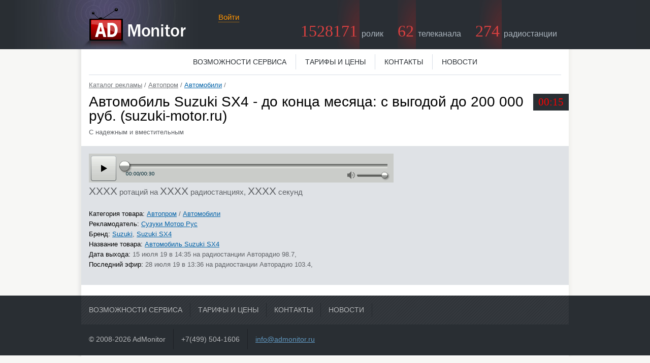

--- FILE ---
content_type: text/html; charset=utf-8
request_url: http://www.admonitor.ru/commercials/-1571386
body_size: 5479
content:
<!DOCTYPE html PUBLIC "-//W3C//DTD XHTML 1.0 Strict//EN" "http://www.w3.org/TR/xhtml1/DTD/xhtml1-strict.dtd">
<html xmlns="http://www.w3.org/1999/xhtml">
  <head>
    <meta http-equiv="Content-Type" content="text/html; charset=utf-8" />
    <title>ADMONITOR | Suzuki (Suzuki): Автомобиль Suzuki SX4 - до конца месяца: с выгодой до 200 000 руб. (suzuki-motor.ru)</title>
    <meta name="Keywords" content="Suzuki,(Suzuki),Автомобиль,SX4,конца,месяца,выгодой,200,000,руб,(suzuki-motor.ru" />
    <meta name="Description" content="Рекламный ролик Suzuki (Suzuki): Автомобиль Suzuki SX4 - до конца месяца: с выгодой до 200 000 руб. (suzuki-motor.ru)" />
    <script>
      if (typeof console === "undefined" || console === null) {
        console = {};
      }
      if (console.log == null) {
        console.log = function() {};
      }
    </script>
    <link href="/resources/legacy/jquery.cluetip.css" media="screen" rel="stylesheet" type="text/css" />
    <meta content="authenticity_token" name="csrf-param" />
<meta content="MlJa0kvT0Ivx/hr+7eDJeFkSExQKyzIRK+bifSW3CKw=" name="csrf-token" />
    <script src="/resources/application.js" type="text/javascript"></script>
    <script type="text/javascript">
      /* <![CDATA[ */
        AUTH_TOKEN = "MlJa0kvT0Ivx/hr+7eDJeFkSExQKyzIRK+bifSW3CKw=";
        IS_LOGGED_IN = false;
        FULL_OR_TEST_ACCOUNT = false
        Data = {};
      /* ]]> */
    </script>
    <link href="/resources/legacy/video-js.min.css" media="screen" rel="stylesheet" type="text/css" />
    <script src="/resources/video.min.js" type="text/javascript"></script>
    <script src="/resources/html5.js" type="text/javascript"></script>

    
      <script src="/resources/player.js" type="text/javascript"></script>
  
  <script src="https://www.admonitor.ru/data/locations/active?commercial_id=-1571386" type="text/javascript"></script>
  <script src="https://www.admonitor.ru/data/locations/all?commercial_id=-1571386" type="text/javascript"></script>
  <script src="https://www.admonitor.ru/data/timezones/grouped?commercial_id=-1571386" type="text/javascript"></script>
  <link href="/resources/player.css" media="screen" rel="stylesheet" type="text/css" />

  <script type="text/javascript">
    
    /* <![CDATA[ */
    var media_planInterval = 0;
    var comcon_media_planInterval = 0;
    var broadcast_infoInterval = 0;
    var mismatch_infoInterval = 0;

    // Эта красота, чтобы не переписывать пока целиком старые коды
    var reportObj;
    var includeFilterForm = function (data, form, opts){
        opts['url'] = opts['url'] + '?' + $('.filterForm').formSerialize() ;
        return true;
    };
    var common_params = {
      dataType: 'script',
      beforeSubmit: includeFilterForm,
      error: Admon.Stores.errorHandler
    };
    
    function falseFunction() {return false}
    function emptyLocationCollection(type){
      Data[ "locations/all" ][type] = {
        cities: [],
        holdings: [],
        netstreams: [],
        stations: []
      };
      
      Data[ "locations/active" ][type] = {
        cities: [],
        holdings: [],
        netstreams: [],
        stations: []
      };
    }
    emptyLocationCollection('tv');
    
    $(document).ready(function() {
      $(".b-reel_media .curtail").click(function(){
        $(".b-mediaList")[Admon.H.toggle]();
        $(".b-reel_media .curtail").toggleClass("curted");
      });

      IS_LOGGED_IN = IS_LOGGED_IN && true ;
      if (!IS_LOGGED_IN) {
        ( new Admon.Popup.Promo( "commercial",
          new Admon.Popup({
            container_name: ".promo-popup",
            text: "Для доступа к данной информации необходима авторизация. Для получения бесплатного тестового доступа к сервису <a href=\"//www.admonitor.ru/docs/contacts\">обращайтесь к нам</a>."
          }).container_name)
          ).turnon();
      } else {
        if ( true ) {
          reportObj = new Admon.Form.CommercialRadioForm({statisticsChartPlaceholder: $("#statistic > .chart"), rotationsChartPlaceholder: $("#rotations  .chart") });
          
          reportObj.init( $("#city_holding_date_2"), "prepend" );
          
          $('#commercial_show_form').ajaxForm({target: '#list', error: Admon.Stores.errorHandler});
          $('#add_to_favorites').click(function(){
              $("#action_type").attr("value", "add_to_favorites");
              $('#commercial_show_form').submit();
              return false;

          });
          $('#add_to_monitored').click(function(){
              $("#action_type").attr("value", "add_to_monitored");
              $('#commercial_show_form').submit();
              return false;
          });

        }
      }
    });
    /* ]]> */
  </script>
  <link href="/resources/main.css" media="screen" rel="stylesheet" type="text/css" />
<link href="/resources/flash.css" media="screen" rel="stylesheet" type="text/css" />
<link href="/resources/tabbar.css" media="screen" rel="stylesheet" type="text/css" />
<link href="/resources/application.css" media="screen" rel="stylesheet" type="text/css" />
  <!--[if IE 6]><link href="/resources/ie_6.css" media="screen" rel="stylesheet" type="text/css" /><![endif]-->
  <!--[if IE 7]><link href="/resources/ie_7.css" media="screen" rel="stylesheet" type="text/css" /><![endif]-->
  <!--[if IE]><link href="/resources/ie_any.css" media="screen" rel="stylesheet" type="text/css" /><![endif]-->


        <script type="text/javascript">
          var _gaq = _gaq || [];
          _gaq.push(['_setAccount', 'UA-3022774-5']);
          _gaq.push(['_trackPageview']);

          (function () {
            var ga = document.createElement('script');
            ga.type = 'text/javascript';
            ga.async = true;
            ga.src = ('https:' == document.location.protocol ? 'https://ssl' : 'http://www') + '.google-analytics.com/ga.js';
            var s = document.getElementsByTagName('script')[0];
            s.parentNode.insertBefore(ga, s);
          })();
        </script>
  </head>
  <body>
    
    
<script>
  
      Admon.CurrentUser = new Admon.Models.User({})
    
</script>
  <div id="head" class="b-head_unlog">
    <div class="h-b">
      <div id="logo">
        <a href="/" title="AdMonitor"></a>
      </div>
      <div class="b-head_stat">
          <p>
  <a href="/tags"><b>1528171</b> <i>ролик</i></a>  &nbsp;
  </p>
  <p>
    <b>62</b> <i>телеканала</i>  &nbsp;
  </p>
  <p class="last">
    <b>274</b> <i>радиостанции</i>  &nbsp;
  </p>

      </div>
        <a href="/login?from=%2Fcommercials%2F-1571386" class="enterlink" id="login">Войти</a>
    </div>
  </div>
  <div class="b-menu_top">
      <div class="menu_holder">
        <ul>
          <li><a href="/docs/features">Возможности сервиса</a></li>
          <li><a href="/docs/pricelist">Тарифы и цены</a></li>
          <li><a href="/docs/contacts">Контакты</a></li>
          <li><a href="/news">Новости</a></li>
        </ul>
      </div>
    </div>

    
    <div class="flash_msg hidden" style="opacity: 1;"></div>

    
<!-- ******************** TEMPLATE ********************************* -->

<div class="template hidden">
  <label class="label for@for">label</label>

  <div class="report id@id"></div>
  <div class="report_component id@id row field fields"></div>

  <dl class="letters hidden">
    <dt class="results letter">Б</dt>
  </dl>

  <div class="loader_component">
    <span class="loader hidden"><img src="/images/indicator.gif" /></span>
  </div>

  <div class="editor_component">
    <ul class="tags containerId@id">
      <li class="tag_type@class">
        <div class="type@class+"><span class="title">type</span>&nbsp;<span style="display: inline;" class="add editorType@class"><span>добавить</span></span></div>
      </li>
    </ul>
  </div>

  <div class="dropdown_list_component">
    <select class="name@name type@multiple containerId@id listSize@size"><option class="options option value@value" value="0">Все</option></select>
  </div>

  <div class="input_component">
    <ol class="containerId@id">
      <li class="options">
        <input class="name@name id@id value@value checked@checked" type="checkbox" name="checkbox" /><label class="option id@for">label</label>
      </li>
    </ol>
  </div>

  <div class="radio_component">
    <ol class="containerId@id">
      <li class="options">
        <input class="name@name id@id value@value checked@checked" type="radio" name="radio" /><label class="option id@for">label</label>
      </li>
    </ol>
  </div>

  <div class="editor_component_dependencies">
    <div class="editor tree_editor inline id@id"><ul><li>&nbsp;</li></ul></div>

    <div class="editor search_editor hidden id@id">
      <div style="display: block;" class="pane">
        <span class="pane_closer">закрыть</span>
        <div class="search">
          <input class="text" type="text"><input value="искать по списку" class="button" type="submit">
        </div>
        <div class="search_result hidden">
          <ul class="items"></ul>
          <span class="add_all">добавить все</span>
          <span class="nothing_found">Ничего не найдено.</span>
        </div>
      </div>
    </div>

    <ul class="added_items"><li></li></ul>
    <ul class="excluded_items"><li></li></ul>

    <span class="remove_all hidden">удалить все</span>

    <dl class="letters hidden">
      <dt class="results letter">Б</dt>
    </dl>
    <dl>
      <dd class="tag_place">
        <table class="tag_list">
          <tbody>
            <tr>

              <td>
                <ul class="items">
                  <li rel="01" class="rel@rel">&ensp;&nbsp;<span class="tag_name">xxxxx</span><sup>×</sup></li>
                </ul>
              </td>

            </tr>
          </tbody>
        </table>
      </dd>
    </dl>
  </div>

</div>
<!-- ***************************************************** -->

<!-- ******************** TEMPLATE ********************************* -->
<div class="template hidden">
  
  <h4 class="statistics_options">
    <div class="gr-labels">
      <label><input type="checkbox" class="short-step">Уменьшенный шаг графика</label>
      <label><input type="checkbox" class="wide-chart">На всю ширину экрана</label>
    </div>
  </h4>

  <div id="statistics_chart_component">
    <table class="t-dayStats fixed">
      <tbody><tr><td>
        <div class="inline-container">
          <div class="b-dayStat">

            <i class="l_fader"></i>
            <i class="r_fader"></i>
            <div class="b-graph_holder">
              <div class="b-graphic">
                <div class="b-scale"><div class="b-scaleMax">
                  <div class="statistics_chart_columns">
                    <div class="b-month">
                      <h5>месяц</h5>
                      <div class="item">
                        <div class="rate">
                          <em></em>
                          <a href="#">
                            <span class="graph-tooltip" style="display: none;">
                              <span class="bg">
                                <span class="reducer">
                                  <strong>ротации на радио</strong>
                                </span>
                              </span>
                            </span>
                            <span class="date">
                              <i></i>15
                            </span>
                          </a>
                        </div>
                      </div>
                    </div>
                  </div>
                </div>
              </div>
            </div>
          </div>
      </div>
      </td></tr></tbody>
    </table>
  </div>

  <div class="statistics_chart_component_old">
    <div class="transparent_component">
      <div class="chart_class">
        <div class="s-gr-b">
          <div id="s-max-num">
            ротации
          </div>
          <div id="s-max" style="height: 2px;"></div>
          <div class="statistics_chart_columns">
            <div class="s-rate">
              <div class="s-b">
                <a href="#">
                  <span class="graph-tooltip" style="display: none;">
                    <span class="bg">
                      <span class="reducer">
                        <strong>ротации на радио</strong>
                      </span>
                    </span>
                  </span>
                  <span class="chart_column_title"></span>
                </a>
              </div>
            </div>
          </div>
        </div>
      </div>
    </div>
  </div>

  <table  class="t-stats">
    <tr>
      <th>
        <a class="sortOption" data-type="location" href="javascript:void(0);">город</a>
      </th>
      <th>
        <a class="sortOption" data-type="station" href="javascript:void(0);">станция</a>
      </th>
      <th class="graph">
        <a class="sortOption" data-type="rotations" href="javascript:void(0);">статистика</a>
      </th>
    </tr>
    <tr class="stat-item">
      <td class="schart-city">

      </td>
      <td>
        <a class="dateChart_button" href="#"></a>
      </td>
      <td class="graph">
        <div class="rate">
          <div class="r-b">
            <span></span>
          </div>
        </div>
      </td>
    </tr>
  </table>

  <div class="daily_rotations_chart_component">
    <div class="daily_rotations_chart">
      <a>&nbsp;</a>
    </div>
  </div>
  <div class="daily_rotations_chart_deps">
    <ul><li><span></span><a target="_blank"></a></li></ul>
  </div>
</div>
<!-- ***************************************************** -->

<div class="hidden calendar_component containerId@id">
  <h2 class="stat">
  <small id="range_date">
  <span>с 22 Jan &#x27;26 по 22 Jan &#x27;26</span>
</small>
<input id="filterStart" name="start_date" type="hidden" value="20260122" />
<input id="filterEnd" name="end_date" type="hidden" value="20260122" />
<div class="widgetCalendar">
  <div class="calendarCloser">&times;</div>
  <div class="selected_range"></div>
  <input type="submit" id="sel" class="hidden" value="выбрать" />
  <input type="submit" id="but" value="показать" />
</div>

  </h2>
  <div class="clear"></div>
</div>


  


<div id="body">
  <div class="b-b" 
       data-component="Admon.Components.CommercialPage.Form"
       data-display-mp="0"
       data-display-broadcast="0"
       data-display-comcon="0"
       data-display-mismatch="0"
       data-create-airplay="0"
       data-tag="69301"
       data-tag-name="Сузуки Мотор Рус"
       data-start-date="2019-07-15"
       data-end-date="2019-07-28"
       data-min-date="2019-07-15"
       data-max-date="2019-07-28"
       >
    <div class="header">
      <!-- Сунуть сюда tabs -->
    </div>

    <div class="b-header_holder">
      <p id="crumbs" class="b-crumbs"><a href="/tags">Каталог рекламы</a> / <a href="/tags/24/%D0%90%D0%B2%D1%82%D0%BE%D0%BF%D1%80%D0%BE%D0%BC">Автопром</a> / <a href="/tags/269/%D0%90%D0%B2%D1%82%D0%BE%D0%BC%D0%BE%D0%B1%D0%B8%D0%BB%D0%B8" class="active">Автомобили</a> /</p>
      <div class="b-duration">00:15</div>
      <h1 class="category-title">Автомобиль Suzuki SX4 - до конца месяца: с выгодой до 200 000 руб. (suzuki-motor.ru) <span class="backend_id" style="display:none">-1571386</span></h1>
      <p class="reel-comment com-type"></p>
      <p class="reel-comment">С надежным и вместительным</p>
      <div id="list">
        <div class="flash_message hidden" style="opacity: 1;"></div>


      </div>
    </div>
    
    <div class="b-pleer_holder radio ">
  <div class="b-reelData">
    <div class="b-mainpleer">
      <img alt="Audio_player" src="/images/img/audio_player.gif" />
    </div>
    <div class="b-sumInfo">
      <b>XXXX</b>
      ротаций
      на <b>XXXX</b>
        радиостанциях,
      <b>XXXX</b>
      секунд
    </div>
    <dl>
        <dt>Категория товара:</dt>
        <dd><a href="/tags/24/%D0%90%D0%B2%D1%82%D0%BE%D0%BF%D1%80%D0%BE%D0%BC?show_archived=true">Автопром</a> / <a href="/tags/269/%D0%90%D0%B2%D1%82%D0%BE%D0%BC%D0%BE%D0%B1%D0%B8%D0%BB%D0%B8?show_archived=true">Автомобили</a><i></i></dd>
        <dt>Рекламодатель:</dt>
        <dd><a href="/tags/69301/%D0%A1%D1%83%D0%B7%D1%83%D0%BA%D0%B8%20%D0%9C%D0%BE%D1%82%D0%BE%D1%80%20%D0%A0%D1%83%D1%81?show_archived=true">Сузуки Мотор Рус</a><i></i></dd>
        <dt>Бренд:</dt>
        <dd><a href="/tags/7597/Suzuki?show_archived=true">Suzuki</a>, <a href="/tags/49917/Suzuki%20SX4?show_archived=true">Suzuki SX4</a><i></i></dd>
        <dt>Название товара:</dt>
        <dd><a href="/tags/49673/%D0%90%D0%B2%D1%82%D0%BE%D0%BC%D0%BE%D0%B1%D0%B8%D0%BB%D1%8C%20Suzuki%20SX4?show_archived=true">Автомобиль Suzuki SX4</a><i></i></dd>
        <dt>Дата выхода:</dt>
        <dd>  15 июля 19 в 14:35 на радиостанции Авторадио 98.7, 
<i></i></dd>
        <dt>Последний эфир:</dt>
        <dd>  28 июля 19 в 13:36 на радиостанции Авторадио 103.4, 
<i></i></dd>
    </dl>
  </div>
</div>


    
    <div class="clear"></div>

      <div style="width: 900px; margin: auto;">
        
      </div>
  </div>
</div>

<div class="clear"></div>
<div style="width: 900px; margin: auto;">
  
</div>



    <div id="foot">
  <div class="b_btMenu">
        <a href="/docs/features">Возможности сервиса</a>
    <a href="/docs/pricelist">Тарифы и цены</a>
    <a href="/docs/contacts">Контакты</a>
    <a href="/news">Новости</a>

  </div>
  <div class="b_copyr">
    <b>&copy; 2008-2026 AdMonitor</b>
    <b>+7(499) 504-1606</b>
    <a href="mailto:info@admonitor.ru">info@admonitor.ru</a>
  </div>
  <div class="clear"></div>
  <div id="filler"></div>
</div>




   <div id="generation_time"><!-- generation_time -->    </div>
   <div id="pureMsg" class=""></div>
   <img src="/images/ii/banner.gif" id="banner_gif" class=""/>
  <script>
    $("#flash_notice_error_container").html('');
  </script>
  </body>
</html>
